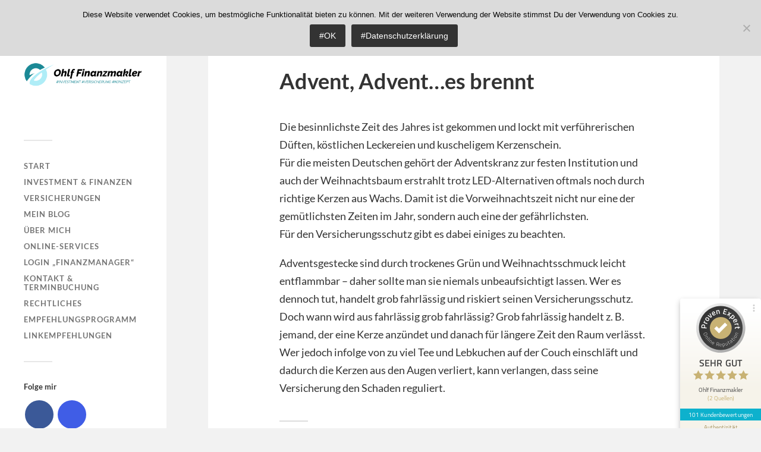

--- FILE ---
content_type: text/html; charset=UTF-8
request_url: https://ohlf.de/advent-advent-es-brennt/
body_size: 52305
content:
<!DOCTYPE html>

<html class="no-js" lang="de">

	<head profile="http://gmpg.org/xfn/11">
		
		<meta http-equiv="Content-Type" content="text/html; charset=UTF-8" />
		<meta name="viewport" content="width=device-width, initial-scale=1.0, maximum-scale=1.0, user-scalable=no" >
		 
		<meta name='robots' content='index, follow, max-image-preview:large, max-snippet:-1, max-video-preview:-1' />
<script>document.documentElement.className = document.documentElement.className.replace("no-js","js");</script>

	<!-- This site is optimized with the Yoast SEO plugin v26.8 - https://yoast.com/product/yoast-seo-wordpress/ -->
	<title>Advent, Advent...es brennt - Ohlf Finanzmakler</title>
	<link rel="canonical" href="https://ohlf.de/advent-advent-es-brennt/" />
	<meta property="og:locale" content="de_DE" />
	<meta property="og:type" content="article" />
	<meta property="og:title" content="Advent, Advent...es brennt - Ohlf Finanzmakler" />
	<meta property="og:description" content="Die besinnlichste Zeit des Jahres ist gekommen und lockt mit verführerischen Düften, köstlichen Leckereien und kuscheligem Kerzenschein. Für die meisten Deutschen gehört der Adventskranz zur festen Institution und..." />
	<meta property="og:url" content="https://ohlf.de/advent-advent-es-brennt/" />
	<meta property="og:site_name" content="Ohlf Finanzmakler" />
	<meta property="article:publisher" content="https://www.facebook.com/ohlf.de" />
	<meta property="article:published_time" content="2014-12-08T15:30:01+00:00" />
	<meta property="article:modified_time" content="2014-12-08T15:39:51+00:00" />
	<meta name="author" content="Peer H. Ohlf" />
	<meta name="twitter:card" content="summary_large_image" />
	<meta name="twitter:label1" content="Verfasst von" />
	<meta name="twitter:data1" content="Peer H. Ohlf" />
	<meta name="twitter:label2" content="Geschätzte Lesezeit" />
	<meta name="twitter:data2" content="1 Minute" />
	<script type="application/ld+json" class="yoast-schema-graph">{"@context":"https://schema.org","@graph":[{"@type":"Article","@id":"https://ohlf.de/advent-advent-es-brennt/#article","isPartOf":{"@id":"https://ohlf.de/advent-advent-es-brennt/"},"author":{"name":"Peer H. Ohlf","@id":"https://ohlf.de/#/schema/person/256aece25bd8e5316d6cfa60e0576571"},"headline":"Advent, Advent&#8230;es brennt","datePublished":"2014-12-08T15:30:01+00:00","dateModified":"2014-12-08T15:39:51+00:00","mainEntityOfPage":{"@id":"https://ohlf.de/advent-advent-es-brennt/"},"wordCount":170,"commentCount":0,"publisher":{"@id":"https://ohlf.de/#organization"},"keywords":["Advent","Fahrlässigkeit"],"articleSection":["Tipps"],"inLanguage":"de","potentialAction":[{"@type":"CommentAction","name":"Comment","target":["https://ohlf.de/advent-advent-es-brennt/#respond"]}]},{"@type":"WebPage","@id":"https://ohlf.de/advent-advent-es-brennt/","url":"https://ohlf.de/advent-advent-es-brennt/","name":"Advent, Advent...es brennt - Ohlf Finanzmakler","isPartOf":{"@id":"https://ohlf.de/#website"},"datePublished":"2014-12-08T15:30:01+00:00","dateModified":"2014-12-08T15:39:51+00:00","breadcrumb":{"@id":"https://ohlf.de/advent-advent-es-brennt/#breadcrumb"},"inLanguage":"de","potentialAction":[{"@type":"ReadAction","target":["https://ohlf.de/advent-advent-es-brennt/"]}]},{"@type":"BreadcrumbList","@id":"https://ohlf.de/advent-advent-es-brennt/#breadcrumb","itemListElement":[{"@type":"ListItem","position":1,"name":"Startseite","item":"https://ohlf.de/"},{"@type":"ListItem","position":2,"name":"Advent, Advent&#8230;es brennt"}]},{"@type":"WebSite","@id":"https://ohlf.de/#website","url":"https://ohlf.de/","name":"Ohlf Finanzmakler","description":"Dein Versicherungsmakler für Flintbek, Kiel und Umgebung","publisher":{"@id":"https://ohlf.de/#organization"},"potentialAction":[{"@type":"SearchAction","target":{"@type":"EntryPoint","urlTemplate":"https://ohlf.de/?s={search_term_string}"},"query-input":{"@type":"PropertyValueSpecification","valueRequired":true,"valueName":"search_term_string"}}],"inLanguage":"de"},{"@type":"Organization","@id":"https://ohlf.de/#organization","name":"Peer H. Ohlf - Individuelle Finanzkonzepte","url":"https://ohlf.de/","logo":{"@type":"ImageObject","inLanguage":"de","@id":"https://ohlf.de/#/schema/logo/image/","url":"","contentUrl":"","caption":"Peer H. Ohlf - Individuelle Finanzkonzepte"},"image":{"@id":"https://ohlf.de/#/schema/logo/image/"},"sameAs":["https://www.facebook.com/ohlf.de"]},{"@type":"Person","@id":"https://ohlf.de/#/schema/person/256aece25bd8e5316d6cfa60e0576571","name":"Peer H. Ohlf","image":{"@type":"ImageObject","inLanguage":"de","@id":"https://ohlf.de/#/schema/person/image/","url":"https://secure.gravatar.com/avatar/2bbc8923792adcceb9c7fcf65968e7dcccb8e7aacd115f04fc7d5d0b747aa35c?s=96&d=mm&r=g","contentUrl":"https://secure.gravatar.com/avatar/2bbc8923792adcceb9c7fcf65968e7dcccb8e7aacd115f04fc7d5d0b747aa35c?s=96&d=mm&r=g","caption":"Peer H. Ohlf"}}]}</script>
	<!-- / Yoast SEO plugin. -->


<link rel="alternate" type="application/rss+xml" title="Ohlf Finanzmakler &raquo; Feed" href="https://ohlf.de/feed/" />
<link rel="alternate" type="application/rss+xml" title="Ohlf Finanzmakler &raquo; Kommentar-Feed" href="https://ohlf.de/comments/feed/" />
<link rel="alternate" type="application/rss+xml" title="Ohlf Finanzmakler &raquo; Kommentar-Feed zu Advent, Advent&#8230;es brennt" href="https://ohlf.de/advent-advent-es-brennt/feed/" />
<link rel="alternate" title="oEmbed (JSON)" type="application/json+oembed" href="https://ohlf.de/wp-json/oembed/1.0/embed?url=https%3A%2F%2Fohlf.de%2Fadvent-advent-es-brennt%2F" />
<link rel="alternate" title="oEmbed (XML)" type="text/xml+oembed" href="https://ohlf.de/wp-json/oembed/1.0/embed?url=https%3A%2F%2Fohlf.de%2Fadvent-advent-es-brennt%2F&#038;format=xml" />
<style id='wp-img-auto-sizes-contain-inline-css' type='text/css'>
img:is([sizes=auto i],[sizes^="auto," i]){contain-intrinsic-size:3000px 1500px}
/*# sourceURL=wp-img-auto-sizes-contain-inline-css */
</style>
<link rel='stylesheet' id='cnss_font_awesome_css-css' href='https://ohlf.de/wp-content/plugins/easy-social-icons/css/font-awesome/css/all.min.css?ver=7.0.0' type='text/css' media='all' />
<link rel='stylesheet' id='cnss_font_awesome_v4_shims-css' href='https://ohlf.de/wp-content/plugins/easy-social-icons/css/font-awesome/css/v4-shims.min.css?ver=7.0.0' type='text/css' media='all' />
<link rel='stylesheet' id='cnss_css-css' href='https://ohlf.de/wp-content/plugins/easy-social-icons/css/cnss.css?ver=1.0' type='text/css' media='all' />
<link rel='stylesheet' id='cnss_share_css-css' href='https://ohlf.de/wp-content/plugins/easy-social-icons/css/share.css?ver=1.0' type='text/css' media='all' />
<style id='wp-emoji-styles-inline-css' type='text/css'>

	img.wp-smiley, img.emoji {
		display: inline !important;
		border: none !important;
		box-shadow: none !important;
		height: 1em !important;
		width: 1em !important;
		margin: 0 0.07em !important;
		vertical-align: -0.1em !important;
		background: none !important;
		padding: 0 !important;
	}
/*# sourceURL=wp-emoji-styles-inline-css */
</style>
<link rel='stylesheet' id='wp-block-library-css' href='https://ohlf.de/wp-includes/css/dist/block-library/style.min.css?ver=6.9' type='text/css' media='all' />
<style id='classic-theme-styles-inline-css' type='text/css'>
/*! This file is auto-generated */
.wp-block-button__link{color:#fff;background-color:#32373c;border-radius:9999px;box-shadow:none;text-decoration:none;padding:calc(.667em + 2px) calc(1.333em + 2px);font-size:1.125em}.wp-block-file__button{background:#32373c;color:#fff;text-decoration:none}
/*# sourceURL=/wp-includes/css/classic-themes.min.css */
</style>
<style id='global-styles-inline-css' type='text/css'>
:root{--wp--preset--aspect-ratio--square: 1;--wp--preset--aspect-ratio--4-3: 4/3;--wp--preset--aspect-ratio--3-4: 3/4;--wp--preset--aspect-ratio--3-2: 3/2;--wp--preset--aspect-ratio--2-3: 2/3;--wp--preset--aspect-ratio--16-9: 16/9;--wp--preset--aspect-ratio--9-16: 9/16;--wp--preset--color--black: #333;--wp--preset--color--cyan-bluish-gray: #abb8c3;--wp--preset--color--white: #fff;--wp--preset--color--pale-pink: #f78da7;--wp--preset--color--vivid-red: #cf2e2e;--wp--preset--color--luminous-vivid-orange: #ff6900;--wp--preset--color--luminous-vivid-amber: #fcb900;--wp--preset--color--light-green-cyan: #7bdcb5;--wp--preset--color--vivid-green-cyan: #00d084;--wp--preset--color--pale-cyan-blue: #8ed1fc;--wp--preset--color--vivid-cyan-blue: #0693e3;--wp--preset--color--vivid-purple: #9b51e0;--wp--preset--color--accent: #019EBD;--wp--preset--color--dark-gray: #444;--wp--preset--color--medium-gray: #666;--wp--preset--color--light-gray: #767676;--wp--preset--gradient--vivid-cyan-blue-to-vivid-purple: linear-gradient(135deg,rgb(6,147,227) 0%,rgb(155,81,224) 100%);--wp--preset--gradient--light-green-cyan-to-vivid-green-cyan: linear-gradient(135deg,rgb(122,220,180) 0%,rgb(0,208,130) 100%);--wp--preset--gradient--luminous-vivid-amber-to-luminous-vivid-orange: linear-gradient(135deg,rgb(252,185,0) 0%,rgb(255,105,0) 100%);--wp--preset--gradient--luminous-vivid-orange-to-vivid-red: linear-gradient(135deg,rgb(255,105,0) 0%,rgb(207,46,46) 100%);--wp--preset--gradient--very-light-gray-to-cyan-bluish-gray: linear-gradient(135deg,rgb(238,238,238) 0%,rgb(169,184,195) 100%);--wp--preset--gradient--cool-to-warm-spectrum: linear-gradient(135deg,rgb(74,234,220) 0%,rgb(151,120,209) 20%,rgb(207,42,186) 40%,rgb(238,44,130) 60%,rgb(251,105,98) 80%,rgb(254,248,76) 100%);--wp--preset--gradient--blush-light-purple: linear-gradient(135deg,rgb(255,206,236) 0%,rgb(152,150,240) 100%);--wp--preset--gradient--blush-bordeaux: linear-gradient(135deg,rgb(254,205,165) 0%,rgb(254,45,45) 50%,rgb(107,0,62) 100%);--wp--preset--gradient--luminous-dusk: linear-gradient(135deg,rgb(255,203,112) 0%,rgb(199,81,192) 50%,rgb(65,88,208) 100%);--wp--preset--gradient--pale-ocean: linear-gradient(135deg,rgb(255,245,203) 0%,rgb(182,227,212) 50%,rgb(51,167,181) 100%);--wp--preset--gradient--electric-grass: linear-gradient(135deg,rgb(202,248,128) 0%,rgb(113,206,126) 100%);--wp--preset--gradient--midnight: linear-gradient(135deg,rgb(2,3,129) 0%,rgb(40,116,252) 100%);--wp--preset--font-size--small: 16px;--wp--preset--font-size--medium: 20px;--wp--preset--font-size--large: 24px;--wp--preset--font-size--x-large: 42px;--wp--preset--font-size--normal: 18px;--wp--preset--font-size--larger: 27px;--wp--preset--spacing--20: 0.44rem;--wp--preset--spacing--30: 0.67rem;--wp--preset--spacing--40: 1rem;--wp--preset--spacing--50: 1.5rem;--wp--preset--spacing--60: 2.25rem;--wp--preset--spacing--70: 3.38rem;--wp--preset--spacing--80: 5.06rem;--wp--preset--shadow--natural: 6px 6px 9px rgba(0, 0, 0, 0.2);--wp--preset--shadow--deep: 12px 12px 50px rgba(0, 0, 0, 0.4);--wp--preset--shadow--sharp: 6px 6px 0px rgba(0, 0, 0, 0.2);--wp--preset--shadow--outlined: 6px 6px 0px -3px rgb(255, 255, 255), 6px 6px rgb(0, 0, 0);--wp--preset--shadow--crisp: 6px 6px 0px rgb(0, 0, 0);}:where(.is-layout-flex){gap: 0.5em;}:where(.is-layout-grid){gap: 0.5em;}body .is-layout-flex{display: flex;}.is-layout-flex{flex-wrap: wrap;align-items: center;}.is-layout-flex > :is(*, div){margin: 0;}body .is-layout-grid{display: grid;}.is-layout-grid > :is(*, div){margin: 0;}:where(.wp-block-columns.is-layout-flex){gap: 2em;}:where(.wp-block-columns.is-layout-grid){gap: 2em;}:where(.wp-block-post-template.is-layout-flex){gap: 1.25em;}:where(.wp-block-post-template.is-layout-grid){gap: 1.25em;}.has-black-color{color: var(--wp--preset--color--black) !important;}.has-cyan-bluish-gray-color{color: var(--wp--preset--color--cyan-bluish-gray) !important;}.has-white-color{color: var(--wp--preset--color--white) !important;}.has-pale-pink-color{color: var(--wp--preset--color--pale-pink) !important;}.has-vivid-red-color{color: var(--wp--preset--color--vivid-red) !important;}.has-luminous-vivid-orange-color{color: var(--wp--preset--color--luminous-vivid-orange) !important;}.has-luminous-vivid-amber-color{color: var(--wp--preset--color--luminous-vivid-amber) !important;}.has-light-green-cyan-color{color: var(--wp--preset--color--light-green-cyan) !important;}.has-vivid-green-cyan-color{color: var(--wp--preset--color--vivid-green-cyan) !important;}.has-pale-cyan-blue-color{color: var(--wp--preset--color--pale-cyan-blue) !important;}.has-vivid-cyan-blue-color{color: var(--wp--preset--color--vivid-cyan-blue) !important;}.has-vivid-purple-color{color: var(--wp--preset--color--vivid-purple) !important;}.has-black-background-color{background-color: var(--wp--preset--color--black) !important;}.has-cyan-bluish-gray-background-color{background-color: var(--wp--preset--color--cyan-bluish-gray) !important;}.has-white-background-color{background-color: var(--wp--preset--color--white) !important;}.has-pale-pink-background-color{background-color: var(--wp--preset--color--pale-pink) !important;}.has-vivid-red-background-color{background-color: var(--wp--preset--color--vivid-red) !important;}.has-luminous-vivid-orange-background-color{background-color: var(--wp--preset--color--luminous-vivid-orange) !important;}.has-luminous-vivid-amber-background-color{background-color: var(--wp--preset--color--luminous-vivid-amber) !important;}.has-light-green-cyan-background-color{background-color: var(--wp--preset--color--light-green-cyan) !important;}.has-vivid-green-cyan-background-color{background-color: var(--wp--preset--color--vivid-green-cyan) !important;}.has-pale-cyan-blue-background-color{background-color: var(--wp--preset--color--pale-cyan-blue) !important;}.has-vivid-cyan-blue-background-color{background-color: var(--wp--preset--color--vivid-cyan-blue) !important;}.has-vivid-purple-background-color{background-color: var(--wp--preset--color--vivid-purple) !important;}.has-black-border-color{border-color: var(--wp--preset--color--black) !important;}.has-cyan-bluish-gray-border-color{border-color: var(--wp--preset--color--cyan-bluish-gray) !important;}.has-white-border-color{border-color: var(--wp--preset--color--white) !important;}.has-pale-pink-border-color{border-color: var(--wp--preset--color--pale-pink) !important;}.has-vivid-red-border-color{border-color: var(--wp--preset--color--vivid-red) !important;}.has-luminous-vivid-orange-border-color{border-color: var(--wp--preset--color--luminous-vivid-orange) !important;}.has-luminous-vivid-amber-border-color{border-color: var(--wp--preset--color--luminous-vivid-amber) !important;}.has-light-green-cyan-border-color{border-color: var(--wp--preset--color--light-green-cyan) !important;}.has-vivid-green-cyan-border-color{border-color: var(--wp--preset--color--vivid-green-cyan) !important;}.has-pale-cyan-blue-border-color{border-color: var(--wp--preset--color--pale-cyan-blue) !important;}.has-vivid-cyan-blue-border-color{border-color: var(--wp--preset--color--vivid-cyan-blue) !important;}.has-vivid-purple-border-color{border-color: var(--wp--preset--color--vivid-purple) !important;}.has-vivid-cyan-blue-to-vivid-purple-gradient-background{background: var(--wp--preset--gradient--vivid-cyan-blue-to-vivid-purple) !important;}.has-light-green-cyan-to-vivid-green-cyan-gradient-background{background: var(--wp--preset--gradient--light-green-cyan-to-vivid-green-cyan) !important;}.has-luminous-vivid-amber-to-luminous-vivid-orange-gradient-background{background: var(--wp--preset--gradient--luminous-vivid-amber-to-luminous-vivid-orange) !important;}.has-luminous-vivid-orange-to-vivid-red-gradient-background{background: var(--wp--preset--gradient--luminous-vivid-orange-to-vivid-red) !important;}.has-very-light-gray-to-cyan-bluish-gray-gradient-background{background: var(--wp--preset--gradient--very-light-gray-to-cyan-bluish-gray) !important;}.has-cool-to-warm-spectrum-gradient-background{background: var(--wp--preset--gradient--cool-to-warm-spectrum) !important;}.has-blush-light-purple-gradient-background{background: var(--wp--preset--gradient--blush-light-purple) !important;}.has-blush-bordeaux-gradient-background{background: var(--wp--preset--gradient--blush-bordeaux) !important;}.has-luminous-dusk-gradient-background{background: var(--wp--preset--gradient--luminous-dusk) !important;}.has-pale-ocean-gradient-background{background: var(--wp--preset--gradient--pale-ocean) !important;}.has-electric-grass-gradient-background{background: var(--wp--preset--gradient--electric-grass) !important;}.has-midnight-gradient-background{background: var(--wp--preset--gradient--midnight) !important;}.has-small-font-size{font-size: var(--wp--preset--font-size--small) !important;}.has-medium-font-size{font-size: var(--wp--preset--font-size--medium) !important;}.has-large-font-size{font-size: var(--wp--preset--font-size--large) !important;}.has-x-large-font-size{font-size: var(--wp--preset--font-size--x-large) !important;}
:where(.wp-block-post-template.is-layout-flex){gap: 1.25em;}:where(.wp-block-post-template.is-layout-grid){gap: 1.25em;}
:where(.wp-block-term-template.is-layout-flex){gap: 1.25em;}:where(.wp-block-term-template.is-layout-grid){gap: 1.25em;}
:where(.wp-block-columns.is-layout-flex){gap: 2em;}:where(.wp-block-columns.is-layout-grid){gap: 2em;}
:root :where(.wp-block-pullquote){font-size: 1.5em;line-height: 1.6;}
/*# sourceURL=global-styles-inline-css */
</style>
<link rel='stylesheet' id='cookie-notice-front-css' href='https://ohlf.de/wp-content/plugins/cookie-notice/css/front.min.css?ver=2.5.11' type='text/css' media='all' />
<link rel='stylesheet' id='fukasawa_googleFonts-css' href='https://ohlf.de/wp-content/themes/fukasawa/assets/css/fonts.css?ver=6.9' type='text/css' media='all' />
<link rel='stylesheet' id='fukasawa_genericons-css' href='https://ohlf.de/wp-content/themes/fukasawa/assets/fonts/genericons/genericons.css?ver=6.9' type='text/css' media='all' />
<link rel='stylesheet' id='fukasawa_style-css' href='https://ohlf.de/wp-content/themes/fukasawa/style.css' type='text/css' media='all' />
<script type="text/javascript" src="https://ohlf.de/wp-includes/js/jquery/jquery.min.js?ver=3.7.1" id="jquery-core-js"></script>
<script type="text/javascript" src="https://ohlf.de/wp-includes/js/jquery/jquery-migrate.min.js?ver=3.4.1" id="jquery-migrate-js"></script>
<script type="text/javascript" src="https://ohlf.de/wp-content/plugins/easy-social-icons/js/cnss.js?ver=1.0" id="cnss_js-js"></script>
<script type="text/javascript" src="https://ohlf.de/wp-content/plugins/easy-social-icons/js/share.js?ver=1.0" id="cnss_share_js-js"></script>
<script type="text/javascript" src="https://ohlf.de/wp-content/themes/fukasawa/assets/js/flexslider.js?ver=1" id="fukasawa_flexslider-js"></script>
<link rel="https://api.w.org/" href="https://ohlf.de/wp-json/" /><link rel="alternate" title="JSON" type="application/json" href="https://ohlf.de/wp-json/wp/v2/posts/1889" /><link rel="EditURI" type="application/rsd+xml" title="RSD" href="https://ohlf.de/xmlrpc.php?rsd" />
<meta name="generator" content="WordPress 6.9" />
<link rel='shortlink' href='https://ohlf.de/?p=1889' />
<script type="text/javascript">if(!window._buttonizer) { window._buttonizer = {}; };var _buttonizer_page_data = {"language":"de"};window._buttonizer.data = { ..._buttonizer_page_data, ...window._buttonizer.data };</script><style type="text/css">
		ul.cnss-social-icon li.cn-fa-icon a:hover{color:#ffffff!important;}
		</style><!-- Customizer CSS --><style type="text/css"></style><!--/Customizer CSS--><meta name="generator" content="Elementor 3.34.2; features: additional_custom_breakpoints; settings: css_print_method-external, google_font-enabled, font_display-auto">
			<style>
				.e-con.e-parent:nth-of-type(n+4):not(.e-lazyloaded):not(.e-no-lazyload),
				.e-con.e-parent:nth-of-type(n+4):not(.e-lazyloaded):not(.e-no-lazyload) * {
					background-image: none !important;
				}
				@media screen and (max-height: 1024px) {
					.e-con.e-parent:nth-of-type(n+3):not(.e-lazyloaded):not(.e-no-lazyload),
					.e-con.e-parent:nth-of-type(n+3):not(.e-lazyloaded):not(.e-no-lazyload) * {
						background-image: none !important;
					}
				}
				@media screen and (max-height: 640px) {
					.e-con.e-parent:nth-of-type(n+2):not(.e-lazyloaded):not(.e-no-lazyload),
					.e-con.e-parent:nth-of-type(n+2):not(.e-lazyloaded):not(.e-no-lazyload) * {
						background-image: none !important;
					}
				}
			</style>
			<link rel="icon" href="https://ohlf.de/wp-content/uploads/2023/03/cropped-Logo_pur_2023-32x32.png" sizes="32x32" />
<link rel="icon" href="https://ohlf.de/wp-content/uploads/2023/03/cropped-Logo_pur_2023-192x192.png" sizes="192x192" />
<link rel="apple-touch-icon" href="https://ohlf.de/wp-content/uploads/2023/03/cropped-Logo_pur_2023-180x180.png" />
<meta name="msapplication-TileImage" content="https://ohlf.de/wp-content/uploads/2023/03/cropped-Logo_pur_2023-270x270.png" />

<!-- ProvenExpert ProSeal Widget -->
<noscript>
<a href="https://www.provenexpert.com/de-de/ohlf-finanzmakler?utm_source=seals&utm_campaign=proseal&utm_medium=profile&utm_content=66fbcc39-230e-417e-9720-43a6bf130bd3" target="_blank" title="Kundenbewertungen & Erfahrungen zu Ohlf Finanzmakler. " class="pe-pro-seal-more-infos" rel="nofollow">Mehr Infos</a>
</noscript>
<script src="https://s.provenexpert.net/seals/proseal.js" async="async"></script>
<script id="proSeal">
      window.addEventListener('load', function(event) {
          window.provenExpert.proSeal({
            widgetId: "66fbcc39-230e-417e-9720-43a6bf130bd3",
            language:"de-DE",
            bannerColor: "#0DB1CD",
            textColor: "#FFFFFF",
            showReviews: true,
            hideDate: false,
            hideName: false,
            bottom: "0px",
            stickyToSide: "right",
            googleStars: false,
            zIndex: "9999",
          })
      });
</script>
<!-- ProvenExpert ProSeal Widget -->	
		
	</head>
	
	<body class="wp-singular post-template-default single single-post postid-1889 single-format-standard wp-custom-logo wp-theme-fukasawa cookies-not-set wp-is-not-mobile elementor-default elementor-kit-4302">

		
		<a class="skip-link button" href="#site-content">Zum Inhalt springen</a>
	
		<div class="mobile-navigation">
	
			<ul class="mobile-menu">
						
				<li id="menu-item-6749" class="menu-item menu-item-type-post_type menu-item-object-page menu-item-home menu-item-6749"><a href="https://ohlf.de/">Start</a></li>
<li id="menu-item-6747" class="menu-item menu-item-type-post_type menu-item-object-page menu-item-6747"><a href="https://ohlf.de/investment-2/">Investment &amp; Finanzen</a></li>
<li id="menu-item-6748" class="menu-item menu-item-type-post_type menu-item-object-page menu-item-6748"><a href="https://ohlf.de/versicherungen/">Versicherungen</a></li>
<li id="menu-item-4489" class="menu-item menu-item-type-post_type menu-item-object-page current_page_parent menu-item-4489"><a href="https://ohlf.de/blog/">Mein Blog</a></li>
<li id="menu-item-6746" class="menu-item menu-item-type-post_type menu-item-object-page menu-item-6746"><a href="https://ohlf.de/uber-mich/">Über mich</a></li>
<li id="menu-item-6754" class="menu-item menu-item-type-post_type menu-item-object-page menu-item-6754"><a href="https://ohlf.de/online-services/">Online-Services</a></li>
<li id="menu-item-7242" class="menu-item menu-item-type-post_type menu-item-object-page menu-item-7242"><a href="https://ohlf.de/login-finanzmanager/">Login „Finanzmanager“</a></li>
<li id="menu-item-6745" class="menu-item menu-item-type-post_type menu-item-object-page menu-item-6745"><a href="https://ohlf.de/kontakt-2/">Kontakt &amp; Terminbuchung</a></li>
<li id="menu-item-6174" class="menu-item menu-item-type-post_type menu-item-object-page menu-item-6174"><a href="https://ohlf.de/rechtliches/">Rechtliches</a></li>
<li id="menu-item-6601" class="menu-item menu-item-type-post_type menu-item-object-page menu-item-6601"><a href="https://ohlf.de/weiterempfehlung/">Empfehlungsprogramm</a></li>
<li id="menu-item-4815" class="menu-item menu-item-type-post_type menu-item-object-page menu-item-4815"><a href="https://ohlf.de/linkempfehlungen/">Linkempfehlungen</a></li>
				
			 </ul>
		 
		</div><!-- .mobile-navigation -->
	
		<div class="sidebar">
		
						
		        <div class="blog-logo">
					<a href="https://ohlf.de/" rel="home">
		        		<img src="https://ohlf.de/wp-content/uploads/2024/10/cropped-2024-Logo-WP.png" />
					</a>
					<span class="screen-reader-text">Ohlf Finanzmakler</span>
		        </div>
		
						
			<button type="button" class="nav-toggle">
			
				<div class="bars">
					<div class="bar"></div>
					<div class="bar"></div>
					<div class="bar"></div>
				</div>
				
				<p>
					<span class="menu">Menü</span>
					<span class="close">Schließen</span>
				</p>
			
			</button>
			
			<ul class="main-menu">
				<li id="menu-item-6749" class="menu-item menu-item-type-post_type menu-item-object-page menu-item-home menu-item-6749"><a href="https://ohlf.de/">Start</a></li>
<li id="menu-item-6747" class="menu-item menu-item-type-post_type menu-item-object-page menu-item-6747"><a href="https://ohlf.de/investment-2/">Investment &amp; Finanzen</a></li>
<li id="menu-item-6748" class="menu-item menu-item-type-post_type menu-item-object-page menu-item-6748"><a href="https://ohlf.de/versicherungen/">Versicherungen</a></li>
<li id="menu-item-4489" class="menu-item menu-item-type-post_type menu-item-object-page current_page_parent menu-item-4489"><a href="https://ohlf.de/blog/">Mein Blog</a></li>
<li id="menu-item-6746" class="menu-item menu-item-type-post_type menu-item-object-page menu-item-6746"><a href="https://ohlf.de/uber-mich/">Über mich</a></li>
<li id="menu-item-6754" class="menu-item menu-item-type-post_type menu-item-object-page menu-item-6754"><a href="https://ohlf.de/online-services/">Online-Services</a></li>
<li id="menu-item-7242" class="menu-item menu-item-type-post_type menu-item-object-page menu-item-7242"><a href="https://ohlf.de/login-finanzmanager/">Login „Finanzmanager“</a></li>
<li id="menu-item-6745" class="menu-item menu-item-type-post_type menu-item-object-page menu-item-6745"><a href="https://ohlf.de/kontakt-2/">Kontakt &amp; Terminbuchung</a></li>
<li id="menu-item-6174" class="menu-item menu-item-type-post_type menu-item-object-page menu-item-6174"><a href="https://ohlf.de/rechtliches/">Rechtliches</a></li>
<li id="menu-item-6601" class="menu-item menu-item-type-post_type menu-item-object-page menu-item-6601"><a href="https://ohlf.de/weiterempfehlung/">Empfehlungsprogramm</a></li>
<li id="menu-item-4815" class="menu-item menu-item-type-post_type menu-item-object-page menu-item-4815"><a href="https://ohlf.de/linkempfehlungen/">Linkempfehlungen</a></li>
			</ul><!-- .main-menu -->

							<div class="widgets">
					<div id="cnss_widget-2" class="widget widget_cnss_widget"><div class="widget-content clear"><h3 class="widget-title">Folge mir</h3><ul id="" class="cnss-social-icon " style="text-align:left; text-align:-webkit-left; align-self:start; margin: 0 auto;">		<li class="cn-fa-facebook cn-fa-icon " style="display:inline-block;"><a class="cnss-facebook" target="_blank" href="https://www.facebook.com/ohlf.de" title="Facebook" style="width:48px;height:48px;padding:8px 0;margin:2px;color: #ffffff;border-radius: 50%;"><i title="Facebook" style="font-size:32px;" class="fa fa-facebook"></i></a></li>		<li class="cn-fa-instagram cn-fa-icon " style="display:inline-block;"><a class="cnss-instagram" target="_blank" href="https://www.instagram.com/ohlf_finanzmakler/" title="Instagram" style="width:48px;height:48px;padding:8px 0;margin:2px;color: #ffffff;border-radius: 50%;"><i title="Instagram" style="font-size:32px;" class="fab fa-instagram"></i></a></li></ul>
	
	</div></div><div id="tag_cloud-3" class="widget widget_tag_cloud"><div class="widget-content clear"><h3 class="widget-title">Schlagwörter</h3><div class="tagcloud"><a href="https://ohlf.de/tag/absicherung/" class="tag-cloud-link tag-link-508 tag-link-position-1" style="font-size: 17.8pt;" aria-label="Absicherung (15 Einträge)">Absicherung</a>
<a href="https://ohlf.de/tag/absicherung-kinder/" class="tag-cloud-link tag-link-22 tag-link-position-2" style="font-size: 11.966666666667pt;" aria-label="Absicherung Kinder (8 Einträge)">Absicherung Kinder</a>
<a href="https://ohlf.de/tag/altersarmut/" class="tag-cloud-link tag-link-24 tag-link-position-3" style="font-size: 14.066666666667pt;" aria-label="Altersarmut (10 Einträge)">Altersarmut</a>
<a href="https://ohlf.de/tag/altersvorsorge/" class="tag-cloud-link tag-link-25 tag-link-position-4" style="font-size: 22pt;" aria-label="Altersvorsorge (23 Einträge)">Altersvorsorge</a>
<a href="https://ohlf.de/tag/anlagestrategie/" class="tag-cloud-link tag-link-299 tag-link-position-5" style="font-size: 8pt;" aria-label="Anlagestrategie (5 Einträge)">Anlagestrategie</a>
<a href="https://ohlf.de/tag/autoversicherung/" class="tag-cloud-link tag-link-220 tag-link-position-6" style="font-size: 8pt;" aria-label="Autoversicherung (5 Einträge)">Autoversicherung</a>
<a href="https://ohlf.de/tag/bav/" class="tag-cloud-link tag-link-33 tag-link-position-7" style="font-size: 10.8pt;" aria-label="bAV (7 Einträge)">bAV</a>
<a href="https://ohlf.de/tag/beratung/" class="tag-cloud-link tag-link-321 tag-link-position-8" style="font-size: 9.6333333333333pt;" aria-label="Beratung (6 Einträge)">Beratung</a>
<a href="https://ohlf.de/tag/berufsunfahigkeit/" class="tag-cloud-link tag-link-34 tag-link-position-9" style="font-size: 18.5pt;" aria-label="Berufsunfähigkeit (16 Einträge)">Berufsunfähigkeit</a>
<a href="https://ohlf.de/tag/betriebliche-altersversorgung/" class="tag-cloud-link tag-link-250 tag-link-position-10" style="font-size: 8pt;" aria-label="Betriebliche Altersversorgung (5 Einträge)">Betriebliche Altersversorgung</a>
<a href="https://ohlf.de/tag/betriebsrente/" class="tag-cloud-link tag-link-251 tag-link-position-11" style="font-size: 9.6333333333333pt;" aria-label="Betriebsrente (6 Einträge)">Betriebsrente</a>
<a href="https://ohlf.de/tag/bu/" class="tag-cloud-link tag-link-41 tag-link-position-12" style="font-size: 13.133333333333pt;" aria-label="BU (9 Einträge)">BU</a>
<a href="https://ohlf.de/tag/bu-schutz/" class="tag-cloud-link tag-link-258 tag-link-position-13" style="font-size: 8pt;" aria-label="BU-Schutz (5 Einträge)">BU-Schutz</a>
<a href="https://ohlf.de/tag/erwerbsunfahigkeit/" class="tag-cloud-link tag-link-46 tag-link-position-14" style="font-size: 9.6333333333333pt;" aria-label="Erwerbsunfähigkeit (6 Einträge)">Erwerbsunfähigkeit</a>
<a href="https://ohlf.de/tag/geldanlage/" class="tag-cloud-link tag-link-284 tag-link-position-15" style="font-size: 10.8pt;" aria-label="Geldanlage (7 Einträge)">Geldanlage</a>
<a href="https://ohlf.de/tag/gemanagte-depots/" class="tag-cloud-link tag-link-292 tag-link-position-16" style="font-size: 8pt;" aria-label="gemanagte Depots (5 Einträge)">gemanagte Depots</a>
<a href="https://ohlf.de/tag/gkv/" class="tag-cloud-link tag-link-65 tag-link-position-17" style="font-size: 9.6333333333333pt;" aria-label="GKV (6 Einträge)">GKV</a>
<a href="https://ohlf.de/tag/hausrat/" class="tag-cloud-link tag-link-69 tag-link-position-18" style="font-size: 8pt;" aria-label="Hausrat (5 Einträge)">Hausrat</a>
<a href="https://ohlf.de/tag/hausratversicherung/" class="tag-cloud-link tag-link-70 tag-link-position-19" style="font-size: 13.133333333333pt;" aria-label="Hausratversicherung (9 Einträge)">Hausratversicherung</a>
<a href="https://ohlf.de/tag/investment/" class="tag-cloud-link tag-link-520 tag-link-position-20" style="font-size: 11.966666666667pt;" aria-label="Investment (8 Einträge)">Investment</a>
<a href="https://ohlf.de/tag/investmentfonds/" class="tag-cloud-link tag-link-148 tag-link-position-21" style="font-size: 14.066666666667pt;" aria-label="Investmentfonds (10 Einträge)">Investmentfonds</a>
<a href="https://ohlf.de/tag/investmentsparen/" class="tag-cloud-link tag-link-298 tag-link-position-22" style="font-size: 14.066666666667pt;" aria-label="Investmentsparen (10 Einträge)">Investmentsparen</a>
<a href="https://ohlf.de/tag/kfz/" class="tag-cloud-link tag-link-77 tag-link-position-23" style="font-size: 14.066666666667pt;" aria-label="Kfz (10 Einträge)">Kfz</a>
<a href="https://ohlf.de/tag/kfz-versicherung/" class="tag-cloud-link tag-link-223 tag-link-position-24" style="font-size: 15.7pt;" aria-label="Kfz-Versicherung (12 Einträge)">Kfz-Versicherung</a>
<a href="https://ohlf.de/tag/kundenmagazin/" class="tag-cloud-link tag-link-513 tag-link-position-25" style="font-size: 8pt;" aria-label="Kundenmagazin (5 Einträge)">Kundenmagazin</a>
<a href="https://ohlf.de/tag/newsletter/" class="tag-cloud-link tag-link-514 tag-link-position-26" style="font-size: 17.8pt;" aria-label="Newsletter (15 Einträge)">Newsletter</a>
<a href="https://ohlf.de/tag/pflege/" class="tag-cloud-link tag-link-190 tag-link-position-27" style="font-size: 9.6333333333333pt;" aria-label="Pflege (6 Einträge)">Pflege</a>
<a href="https://ohlf.de/tag/pflege-absichern/" class="tag-cloud-link tag-link-87 tag-link-position-28" style="font-size: 11.966666666667pt;" aria-label="Pflege absichern (8 Einträge)">Pflege absichern</a>
<a href="https://ohlf.de/tag/pflegefall/" class="tag-cloud-link tag-link-192 tag-link-position-29" style="font-size: 8pt;" aria-label="Pflegefall (5 Einträge)">Pflegefall</a>
<a href="https://ohlf.de/tag/pflegeversicherung/" class="tag-cloud-link tag-link-515 tag-link-position-30" style="font-size: 13.133333333333pt;" aria-label="Pflegeversicherung (9 Einträge)">Pflegeversicherung</a>
<a href="https://ohlf.de/tag/reiseversicherung/" class="tag-cloud-link tag-link-90 tag-link-position-31" style="font-size: 10.8pt;" aria-label="Reiseversicherung (7 Einträge)">Reiseversicherung</a>
<a href="https://ohlf.de/tag/rente/" class="tag-cloud-link tag-link-91 tag-link-position-32" style="font-size: 14.066666666667pt;" aria-label="Rente (10 Einträge)">Rente</a>
<a href="https://ohlf.de/tag/rentenlucke/" class="tag-cloud-link tag-link-95 tag-link-position-33" style="font-size: 11.966666666667pt;" aria-label="Rentenlücke (8 Einträge)">Rentenlücke</a>
<a href="https://ohlf.de/tag/rentenniveau/" class="tag-cloud-link tag-link-97 tag-link-position-34" style="font-size: 11.966666666667pt;" aria-label="Rentenniveau (8 Einträge)">Rentenniveau</a>
<a href="https://ohlf.de/tag/ruhestand/" class="tag-cloud-link tag-link-181 tag-link-position-35" style="font-size: 11.966666666667pt;" aria-label="Ruhestand (8 Einträge)">Ruhestand</a>
<a href="https://ohlf.de/tag/sparen/" class="tag-cloud-link tag-link-185 tag-link-position-36" style="font-size: 14.066666666667pt;" aria-label="Sparen (10 Einträge)">Sparen</a>
<a href="https://ohlf.de/tag/unfall/" class="tag-cloud-link tag-link-119 tag-link-position-37" style="font-size: 15pt;" aria-label="Unfall (11 Einträge)">Unfall</a>
<a href="https://ohlf.de/tag/unfallversicherung/" class="tag-cloud-link tag-link-120 tag-link-position-38" style="font-size: 13.133333333333pt;" aria-label="Unfallversicherung (9 Einträge)">Unfallversicherung</a>
<a href="https://ohlf.de/tag/urlaub/" class="tag-cloud-link tag-link-124 tag-link-position-39" style="font-size: 11.966666666667pt;" aria-label="Urlaub (8 Einträge)">Urlaub</a>
<a href="https://ohlf.de/tag/urlaubsplanung/" class="tag-cloud-link tag-link-125 tag-link-position-40" style="font-size: 9.6333333333333pt;" aria-label="Urlaubsplanung (6 Einträge)">Urlaubsplanung</a>
<a href="https://ohlf.de/tag/vergleiche/" class="tag-cloud-link tag-link-126 tag-link-position-41" style="font-size: 14.066666666667pt;" aria-label="Vergleiche (10 Einträge)">Vergleiche</a>
<a href="https://ohlf.de/tag/vermogensaufbau/" class="tag-cloud-link tag-link-297 tag-link-position-42" style="font-size: 9.6333333333333pt;" aria-label="Vermögensaufbau (6 Einträge)">Vermögensaufbau</a>
<a href="https://ohlf.de/tag/versicherungen/" class="tag-cloud-link tag-link-128 tag-link-position-43" style="font-size: 14.066666666667pt;" aria-label="Versicherungen (10 Einträge)">Versicherungen</a>
<a href="https://ohlf.de/tag/versorgungslucke/" class="tag-cloud-link tag-link-132 tag-link-position-44" style="font-size: 10.8pt;" aria-label="Versorgungslücke (7 Einträge)">Versorgungslücke</a>
<a href="https://ohlf.de/tag/vorsorge/" class="tag-cloud-link tag-link-519 tag-link-position-45" style="font-size: 18.5pt;" aria-label="Vorsorge (16 Einträge)">Vorsorge</a></div>
</div></div><div id="categories-2" class="widget widget_categories"><div class="widget-content clear"><h3 class="widget-title">Kategorien</h3><form action="https://ohlf.de" method="get"><label class="screen-reader-text" for="cat">Kategorien</label><select  name='cat' id='cat' class='postform'>
	<option value='-1'>Kategorie auswählen</option>
	<option class="level-0" value="3">Absicherung</option>
	<option class="level-0" value="4">Allgemein</option>
	<option class="level-0" value="5">Angebote</option>
	<option class="level-0" value="473">Array</option>
	<option class="level-0" value="6">Ausbildung</option>
	<option class="level-0" value="7">Bausparen</option>
	<option class="level-0" value="8">Business</option>
	<option class="level-0" value="628">Cyberversicherung</option>
	<option class="level-0" value="9">Einsparung</option>
	<option class="level-0" value="429">Immobilien</option>
	<option class="level-0" value="290">Investment</option>
	<option class="level-0" value="10">Krankenversicherung</option>
	<option class="level-0" value="11">Kundenmagazin</option>
	<option class="level-0" value="12">Newsletter</option>
	<option class="level-0" value="13">Pflegeversicherung</option>
	<option class="level-0" value="14">Recht</option>
	<option class="level-0" value="632">Tierversicherung</option>
	<option class="level-0" value="17">Tipps</option>
	<option class="level-0" value="18">Versicherung</option>
	<option class="level-0" value="19">Vorsorge</option>
</select>
</form><script type="text/javascript">
/* <![CDATA[ */

( ( dropdownId ) => {
	const dropdown = document.getElementById( dropdownId );
	function onSelectChange() {
		setTimeout( () => {
			if ( 'escape' === dropdown.dataset.lastkey ) {
				return;
			}
			if ( dropdown.value && parseInt( dropdown.value ) > 0 && dropdown instanceof HTMLSelectElement ) {
				dropdown.parentElement.submit();
			}
		}, 250 );
	}
	function onKeyUp( event ) {
		if ( 'Escape' === event.key ) {
			dropdown.dataset.lastkey = 'escape';
		} else {
			delete dropdown.dataset.lastkey;
		}
	}
	function onClick() {
		delete dropdown.dataset.lastkey;
	}
	dropdown.addEventListener( 'keyup', onKeyUp );
	dropdown.addEventListener( 'click', onClick );
	dropdown.addEventListener( 'change', onSelectChange );
})( "cat" );

//# sourceURL=WP_Widget_Categories%3A%3Awidget
/* ]]> */
</script>
</div></div>				</div><!-- .widgets -->
			
			<div class="credits">
				<p>&copy; 2026 <a href="https://ohlf.de/">Ohlf Finanzmakler</a>.</p>
				<p>Präsentiert von <a href="https://wordpress.org">WordPress</a>.</p>
				<p>Theme von <a href="https://andersnoren.se">Anders Nor&eacute;n</a>.</p>
			</div><!-- .credits -->
							
		</div><!-- .sidebar -->
	
		<main class="wrapper" id="site-content">
<div class="content thin">
											        
				
			<article id="post-1889" class="entry post single post-1889 type-post status-publish format-standard hentry category-tipps tag-advent tag-fahrlassigkeit">
			
				
								
				<div class="post-inner">
					
					<header class="post-header">

						<h1 class="post-title">Advent, Advent&#8230;es brennt</h1>
					</header><!-- .post-header -->
						
					<div class="post-content entry-content">
					
						<p>Die besinnlichste Zeit des Jahres ist gekommen und lockt mit verführerischen Düften, köstlichen Leckereien und kuscheligem Kerzenschein.<br />
Für die meisten Deutschen gehört der Adventskranz zur festen Institution und auch der Weihnachtsbaum erstrahlt trotz LED-Alternativen oftmals noch durch richtige Kerzen aus Wachs. Damit ist die Vorweihnachtszeit nicht nur eine der gemütlichsten Zeiten im Jahr, sondern auch eine der gefährlichsten.<br />
Für den Versicherungsschutz gibt es dabei einiges zu beachten.<span id="more-1889"></span></p>
<p>Adventsgestecke sind durch trockenes Grün und Weihnachtsschmuck leicht entflammbar – daher sollte man sie niemals unbeaufsichtigt lassen. Wer es dennoch tut, handelt grob fahrlässig und riskiert seinen Versicherungsschutz. Doch wann wird aus fahrlässig grob fahrlässig? Grob fahrlässig handelt z. B. jemand, der eine Kerze anzündet und danach für längere Zeit den Raum verlässt. Wer jedoch infolge von zu viel Tee und Lebkuchen auf der Couch einschläft und dadurch die Kerzen aus den Augen verliert, kann verlangen, dass seine Versicherung den Schaden reguliert.</p>
					
					</div><!-- .post-content -->

										
						<div class="post-meta-bottom clear">

													
								<ul>
									<li class="post-date"><a href="https://ohlf.de/advent-advent-es-brennt/">8. Dezember 2014</a></li>

																			<li class="post-categories">in <a href="https://ohlf.de/category/tipps/" rel="category tag">Tipps</a></li>
									
																			<li class="post-tags"><a href="https://ohlf.de/tag/advent/" rel="tag">Advent</a> <a href="https://ohlf.de/tag/fahrlassigkeit/" rel="tag">Fahrlässigkeit</a></li>
									
																	</ul>

														
						</div><!-- .post-meta-bottom -->

									
				</div><!-- .post-inner -->

								
					<div class="post-navigation clear">

													<a class="post-nav-prev" href="https://ohlf.de/wildunfalle-alle-jahre-wieder/">
								<p>&larr; Vorheriger Beitrag</p>
							</a>
												
													<a class="post-nav-next" href="https://ohlf.de/handy-nicht-immer-verboten/">					
								<p>Nächster Beitrag &rarr;</p>
							</a>
											
					</div><!-- .post-navigation -->

				<div class="respond-container">	<div id="respond" class="comment-respond">
		<h3 id="reply-title" class="comment-reply-title">Schreibe einen Kommentar <small><a rel="nofollow" id="cancel-comment-reply-link" href="/advent-advent-es-brennt/#respond" style="display:none;">Antwort abbrechen</a></small></h3><form action="https://ohlf.de/wp-comments-post.php" method="post" id="commentform" class="comment-form"><p class="comment-notes"><span id="email-notes">Deine E-Mail-Adresse wird nicht veröffentlicht.</span> <span class="required-field-message">Erforderliche Felder sind mit <span class="required">*</span> markiert</span></p><p class="comment-form-comment"><label for="comment">Kommentar <span class="required">*</span></label> <textarea id="comment" name="comment" cols="45" rows="8" maxlength="65525" required="required"></textarea></p><p class="comment-form-author"><label for="author">Name <span class="required">*</span></label> <input id="author" name="author" type="text" value="" size="30" maxlength="245" autocomplete="name" required="required" /></p>
<p class="comment-form-email"><label for="email">E-Mail-Adresse <span class="required">*</span></label> <input id="email" name="email" type="text" value="" size="30" maxlength="100" aria-describedby="email-notes" autocomplete="email" required="required" /></p>
<p class="comment-form-url"><label for="url">Website</label> <input id="url" name="url" type="text" value="" size="30" maxlength="200" autocomplete="url" /></p>
<p class="form-submit"><input name="submit" type="submit" id="submit" class="submit" value="Kommentar abschicken" /> <input type='hidden' name='comment_post_ID' value='1889' id='comment_post_ID' />
<input type='hidden' name='comment_parent' id='comment_parent' value='0' />
</p><p style="display: none;"><input type="hidden" id="akismet_comment_nonce" name="akismet_comment_nonce" value="4b38a54466" /></p><p style="display: none !important;" class="akismet-fields-container" data-prefix="ak_"><label>&#916;<textarea name="ak_hp_textarea" cols="45" rows="8" maxlength="100"></textarea></label><input type="hidden" id="ak_js_1" name="ak_js" value="136"/><script>document.getElementById( "ak_js_1" ).setAttribute( "value", ( new Date() ).getTime() );</script></p></form>	</div><!-- #respond -->
	</div><!-- .respond-container -->			
			</article><!-- .post -->
																
			
</div><!-- .content -->
		
		</main><!-- .wrapper -->

		<script type="speculationrules">
{"prefetch":[{"source":"document","where":{"and":[{"href_matches":"/*"},{"not":{"href_matches":["/wp-*.php","/wp-admin/*","/wp-content/uploads/*","/wp-content/*","/wp-content/plugins/*","/wp-content/themes/fukasawa/*","/*\\?(.+)"]}},{"not":{"selector_matches":"a[rel~=\"nofollow\"]"}},{"not":{"selector_matches":".no-prefetch, .no-prefetch a"}}]},"eagerness":"conservative"}]}
</script>
			<script>
				const lazyloadRunObserver = () => {
					const lazyloadBackgrounds = document.querySelectorAll( `.e-con.e-parent:not(.e-lazyloaded)` );
					const lazyloadBackgroundObserver = new IntersectionObserver( ( entries ) => {
						entries.forEach( ( entry ) => {
							if ( entry.isIntersecting ) {
								let lazyloadBackground = entry.target;
								if( lazyloadBackground ) {
									lazyloadBackground.classList.add( 'e-lazyloaded' );
								}
								lazyloadBackgroundObserver.unobserve( entry.target );
							}
						});
					}, { rootMargin: '200px 0px 200px 0px' } );
					lazyloadBackgrounds.forEach( ( lazyloadBackground ) => {
						lazyloadBackgroundObserver.observe( lazyloadBackground );
					} );
				};
				const events = [
					'DOMContentLoaded',
					'elementor/lazyload/observe',
				];
				events.forEach( ( event ) => {
					document.addEventListener( event, lazyloadRunObserver );
				} );
			</script>
			<script type="text/javascript">(function(n,t,c,d){if(t.getElementById(d)){return}var o=t.createElement('script');o.id=d;(o.async=!0),(o.src='https://cdn.buttonizer.io/embed.js'),(o.onload=function(){window.Buttonizer?window.Buttonizer.init(c):window.addEventListener('buttonizer_script_loaded',()=>window.Buttonizer.init(c))}),t.head.appendChild(o)})(window,document,'524f1361-fe51-49bb-ae2b-5fde8ed8226e','buttonizer_script')</script><script type="text/javascript" src="https://ohlf.de/wp-includes/js/jquery/ui/core.min.js?ver=1.13.3" id="jquery-ui-core-js"></script>
<script type="text/javascript" src="https://ohlf.de/wp-includes/js/jquery/ui/mouse.min.js?ver=1.13.3" id="jquery-ui-mouse-js"></script>
<script type="text/javascript" src="https://ohlf.de/wp-includes/js/jquery/ui/sortable.min.js?ver=1.13.3" id="jquery-ui-sortable-js"></script>
<script type="text/javascript" id="cookie-notice-front-js-before">
/* <![CDATA[ */
var cnArgs = {"ajaxUrl":"https:\/\/ohlf.de\/wp-admin\/admin-ajax.php","nonce":"4d6d823675","hideEffect":"slide","position":"top","onScroll":false,"onScrollOffset":100,"onClick":false,"cookieName":"cookie_notice_accepted","cookieTime":2592000,"cookieTimeRejected":2592000,"globalCookie":false,"redirection":false,"cache":false,"revokeCookies":false,"revokeCookiesOpt":"automatic"};

//# sourceURL=cookie-notice-front-js-before
/* ]]> */
</script>
<script type="text/javascript" src="https://ohlf.de/wp-content/plugins/cookie-notice/js/front.min.js?ver=2.5.11" id="cookie-notice-front-js"></script>
<script type="text/javascript" src="https://ohlf.de/wp-includes/js/imagesloaded.min.js?ver=5.0.0" id="imagesloaded-js"></script>
<script type="text/javascript" src="https://ohlf.de/wp-includes/js/masonry.min.js?ver=4.2.2" id="masonry-js"></script>
<script type="text/javascript" src="https://ohlf.de/wp-content/themes/fukasawa/assets/js/global.js" id="fukasawa_global-js"></script>
<script type="text/javascript" src="https://ohlf.de/wp-includes/js/comment-reply.min.js?ver=6.9" id="comment-reply-js" async="async" data-wp-strategy="async" fetchpriority="low"></script>
<script defer type="text/javascript" src="https://ohlf.de/wp-content/plugins/akismet/_inc/akismet-frontend.js?ver=1763117109" id="akismet-frontend-js"></script>
<script id="wp-emoji-settings" type="application/json">
{"baseUrl":"https://s.w.org/images/core/emoji/17.0.2/72x72/","ext":".png","svgUrl":"https://s.w.org/images/core/emoji/17.0.2/svg/","svgExt":".svg","source":{"concatemoji":"https://ohlf.de/wp-includes/js/wp-emoji-release.min.js?ver=6.9"}}
</script>
<script type="module">
/* <![CDATA[ */
/*! This file is auto-generated */
const a=JSON.parse(document.getElementById("wp-emoji-settings").textContent),o=(window._wpemojiSettings=a,"wpEmojiSettingsSupports"),s=["flag","emoji"];function i(e){try{var t={supportTests:e,timestamp:(new Date).valueOf()};sessionStorage.setItem(o,JSON.stringify(t))}catch(e){}}function c(e,t,n){e.clearRect(0,0,e.canvas.width,e.canvas.height),e.fillText(t,0,0);t=new Uint32Array(e.getImageData(0,0,e.canvas.width,e.canvas.height).data);e.clearRect(0,0,e.canvas.width,e.canvas.height),e.fillText(n,0,0);const a=new Uint32Array(e.getImageData(0,0,e.canvas.width,e.canvas.height).data);return t.every((e,t)=>e===a[t])}function p(e,t){e.clearRect(0,0,e.canvas.width,e.canvas.height),e.fillText(t,0,0);var n=e.getImageData(16,16,1,1);for(let e=0;e<n.data.length;e++)if(0!==n.data[e])return!1;return!0}function u(e,t,n,a){switch(t){case"flag":return n(e,"\ud83c\udff3\ufe0f\u200d\u26a7\ufe0f","\ud83c\udff3\ufe0f\u200b\u26a7\ufe0f")?!1:!n(e,"\ud83c\udde8\ud83c\uddf6","\ud83c\udde8\u200b\ud83c\uddf6")&&!n(e,"\ud83c\udff4\udb40\udc67\udb40\udc62\udb40\udc65\udb40\udc6e\udb40\udc67\udb40\udc7f","\ud83c\udff4\u200b\udb40\udc67\u200b\udb40\udc62\u200b\udb40\udc65\u200b\udb40\udc6e\u200b\udb40\udc67\u200b\udb40\udc7f");case"emoji":return!a(e,"\ud83e\u1fac8")}return!1}function f(e,t,n,a){let r;const o=(r="undefined"!=typeof WorkerGlobalScope&&self instanceof WorkerGlobalScope?new OffscreenCanvas(300,150):document.createElement("canvas")).getContext("2d",{willReadFrequently:!0}),s=(o.textBaseline="top",o.font="600 32px Arial",{});return e.forEach(e=>{s[e]=t(o,e,n,a)}),s}function r(e){var t=document.createElement("script");t.src=e,t.defer=!0,document.head.appendChild(t)}a.supports={everything:!0,everythingExceptFlag:!0},new Promise(t=>{let n=function(){try{var e=JSON.parse(sessionStorage.getItem(o));if("object"==typeof e&&"number"==typeof e.timestamp&&(new Date).valueOf()<e.timestamp+604800&&"object"==typeof e.supportTests)return e.supportTests}catch(e){}return null}();if(!n){if("undefined"!=typeof Worker&&"undefined"!=typeof OffscreenCanvas&&"undefined"!=typeof URL&&URL.createObjectURL&&"undefined"!=typeof Blob)try{var e="postMessage("+f.toString()+"("+[JSON.stringify(s),u.toString(),c.toString(),p.toString()].join(",")+"));",a=new Blob([e],{type:"text/javascript"});const r=new Worker(URL.createObjectURL(a),{name:"wpTestEmojiSupports"});return void(r.onmessage=e=>{i(n=e.data),r.terminate(),t(n)})}catch(e){}i(n=f(s,u,c,p))}t(n)}).then(e=>{for(const n in e)a.supports[n]=e[n],a.supports.everything=a.supports.everything&&a.supports[n],"flag"!==n&&(a.supports.everythingExceptFlag=a.supports.everythingExceptFlag&&a.supports[n]);var t;a.supports.everythingExceptFlag=a.supports.everythingExceptFlag&&!a.supports.flag,a.supports.everything||((t=a.source||{}).concatemoji?r(t.concatemoji):t.wpemoji&&t.twemoji&&(r(t.twemoji),r(t.wpemoji)))});
//# sourceURL=https://ohlf.de/wp-includes/js/wp-emoji-loader.min.js
/* ]]> */
</script>

		<!-- Cookie Notice plugin v2.5.11 by Hu-manity.co https://hu-manity.co/ -->
		<div id="cookie-notice" role="dialog" class="cookie-notice-hidden cookie-revoke-hidden cn-position-top" aria-label="Cookie Notice" style="background-color: rgba(219,219,219,1);"><div class="cookie-notice-container" style="color: #0a0a0a"><span id="cn-notice-text" class="cn-text-container">Diese Website verwendet Cookies, um bestmögliche Funktionalität bieten zu können. Mit der weiteren Verwendung der Website stimmst Du der Verwendung von Cookies zu.</span><span id="cn-notice-buttons" class="cn-buttons-container"><button id="cn-accept-cookie" data-cookie-set="accept" class="cn-set-cookie cn-button cn-button-custom button" aria-label="#OK">#OK</button><button data-link-url="https://ohlf.de/datenschutzerklaerung/" data-link-target="_blank" id="cn-more-info" class="cn-more-info cn-button cn-button-custom button" aria-label="#Datenschutzerklärung">#Datenschutzerklärung</button></span><button type="button" id="cn-close-notice" data-cookie-set="accept" class="cn-close-icon" aria-label="Nein"></button></div>
			
		</div>
		<!-- / Cookie Notice plugin -->
	</body>
</html>